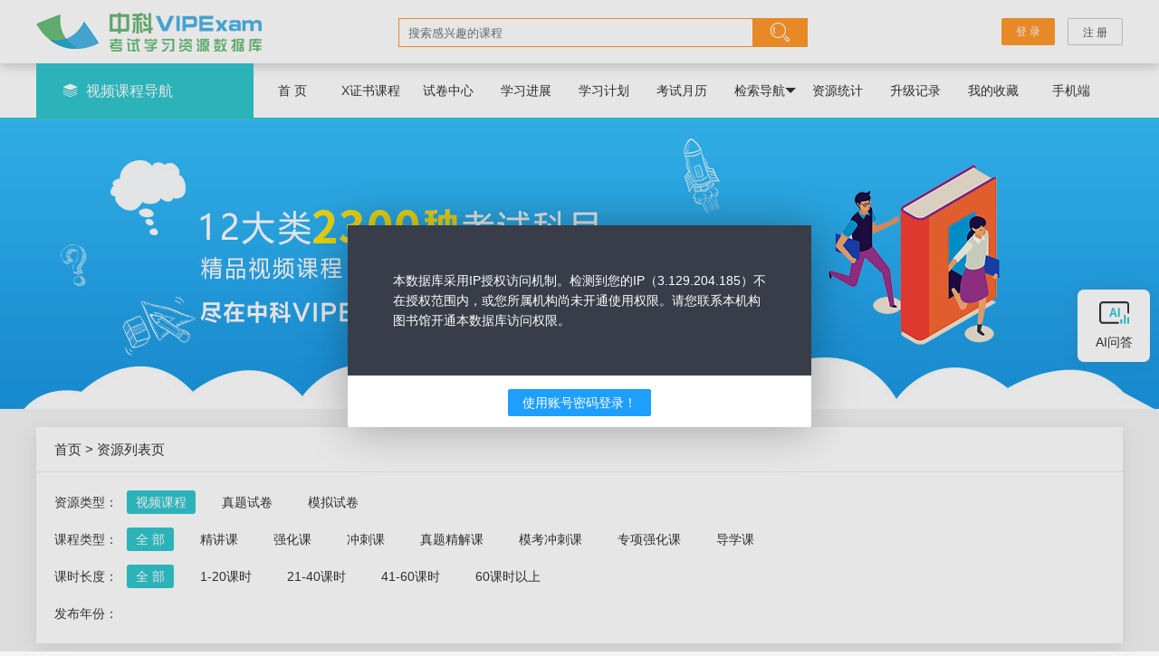

--- FILE ---
content_type: text/html;charset=UTF-8
request_url: http://vipexam.cn/resources_kinds.html?id=ve09004
body_size: 3539
content:
<!DOCTYPE html>
<html>
<head>
    <meta charset="utf-8">
    <meta name="viewport" content="width=device-width, initial-scale=1, maximum-scale=1">
    <title>资源列表页</title>
	<link rel="shortcut icon" type="image/x-icon" href="Contents/images/favicon.ico" media="screen">
    <link rel="stylesheet" href="Contents/css/layui2.css">
    <link rel="stylesheet" href="Contents/css/same.css"/>
    <link rel="stylesheet" href="Contents/css/list.css"/>
    <script src="Contents/layui.js"></script>
    <!--[if lt IE 9]>
    <script src="Contents/js/html5shiv.min.js"></script>
    <script src="Contents/js/respond.min.js"></script>
    <![endif]-->
</head>
<body class="site-home" style="background:#f4f4f4">
<!--logo,搜索 start-->
<div class="ve-container">
    <div class="ve-logo">
        <div class="logo">
            <a href="index.html">
                <img src="Contents/images/index/logo.png" alt=""/>
            </a>
        </div>
        <div class="rtbox" id="rtbox">
            <button class="layui-btn layui-btn-sm" id="signin">&nbsp;&nbsp;登 录&nbsp;&nbsp;</button>
            <button class="layui-btn layui-btn-primary layui-btn-sm" id="regist">&nbsp;&nbsp;注 册&nbsp;&nbsp;</button>
        </div>
        <div class="ve-search">
            <input type="text" placeholder="搜索感兴趣的课程"/>
            <a href="#">
                <i class="layui-icon layui-icon-search"></i>
            </a>
        </div>
           <div class="rtbox" id="rtbox2" style="display:none;">
			<button class="layui-btn layui-btn-primary layui-btn-sm" id="person" style="border:none;"></button> |
			<a class="layui-btn layui-btn-primary layui-btn-sm" id="person2" href="Personal_center.html" target="_blank" style="border:none;">个人中心</a>|
			<button class="layui-btn layui-btn-primary layui-btn-sm" id="signout" style="border:none;">退 出</button>
		</div>
    </div>
</div>
<!--logo,搜索 end-->

<!--导航 start-->
<div class="ve-container2 ve-container3">
    <div class="layui-container layui-container2">
        <div class="ve-menu">
            <div class="ve-content">
                <div class="ve-menu-lt ve-menu-lt2">
                    <div class="ve-menu-lttop"><i class="layui-icon layui-icon-template-1" style="margin-right:5px;"></i> 视频课程导航</div>
                    <ul class="left_nav">
                        <li><a href="resources_kinds.html?id=ve01"><i class="layui-icon layui-icon-read"></i>&nbsp;&nbsp; 外语</a></li>
                        <li><a href="resources_kinds.html?id=ve02"><i class="layui-icon layui-icon-layer"></i>&nbsp;&nbsp; 计算机</a></li>
                        <li><a href="resources_kinds.html?id=ve03"><i class="layui-icon layui-icon-template"></i>&nbsp;&nbsp; 考研</a></li>
                        <li><a href="resources_kinds.html?id=ve04"><i class="layui-icon layui-icon-group"></i>&nbsp;&nbsp; 公务员</a></li>
                        <li><a href="resources_kinds.html?id=ve05"><i class="layui-icon layui-icon-vercode"></i>&nbsp;&nbsp; 职业资格</a></li>
                        <li><a href="resources_kinds.html?id=ve06"><i class="layui-icon layui-icon-release"></i>&nbsp;&nbsp; 财经</a></li>
                        <li><a href="resources_kinds.html?id=ve07"><i class="layui-icon layui-icon-dollar"></i>&nbsp;&nbsp; 工程</a></li>
                        <li><a href="resources_kinds.html?id=ve08"><i class="layui-icon layui-icon-chart-screen"></i>&nbsp;&nbsp; 司法</a></li>
                        <li><a href="resources_kinds.html?id=ve09"><i class="layui-icon layui-icon-edit"></i>&nbsp;&nbsp; 医学</a></li>
                        <li><a href="resources_kinds.html?id=ve10"><i class="layui-icon layui-icon-survey"></i>&nbsp;&nbsp; 专升本</a></li>
                        <li><a href="resources_kinds.html?id=ve11"><i class="layui-icon layui-icon-file"></i>&nbsp;&nbsp; 自考</a></li>
                        <li><a href="resources_kinds.html?id=ve12"><i class="layui-icon layui-icon-util"></i>&nbsp;&nbsp; 实用职业技能</a></li>
                    </ul>
                </div>
                <div class="ve-menu-rt">
                    <ul class="layui-nav" id="subjectlist">
                        <li class="layui-nav-item"><a href="index.html">首 页</a></li>
                        <li class="layui-nav-item"><a href="https://www.xskill.net" target="_blank">X证书课程</a></li>
						<li class="layui-nav-item"><a href="ExamCenter.html">试卷中心</a></li>
						<li class="layui-nav-item"><a href="StudyProgress.html">学习进展</a></li>
						<li class="layui-nav-item"><a href="StudyPlan.html">学习计划</a></li>
						<li class="layui-nav-item"><a href="ExamMonthly.html">考试月历</a></li>
                        <li class="layui-nav-item">
                            <a>检索导航</a>
                            <dl class="layui-nav-child">
                                <dd><a href="fast_search.html">快速检索</a></dd>
                                <dd><a href="standard_search.html">标准检索</a></dd>
                                <dd><a href="senior_search.html">高级检索</a></dd>
                                <dd><a href="subject_nav.html">学科导航</a></dd>
								<dd><a href="teachers_class.html">名师导航</a></dd>
                            </dl>
                        </li>
                        <li class="layui-nav-item"><a href="resources_statistics.html">资源统计</a></li>
                        <li class="layui-nav-item"><a href="UpdateRecord.html">升级记录</a></li>
                        <li class="layui-nav-item"><a href="my_collection.html">我的收藏</a></li>
                        <li class="layui-nav-item"><a href="mobile.html">手机端</a></li>
                    </ul>
                </div>
            </div>
        </div>
    </div>
</div>
<!--导航 end-->

<!--banner start-->
<div class="res_banner"></div>
<!--banner end-->

<!--显式检索区 start-->
<div class="layui-container layui-container2">
    <div class="kinds">
		<div class="now_location">
            <a href="index.html" style="padding-left:20px;">首页</a> &gt;
            <a href="resources_kinds.html">资源列表页</a>
        </div>
        <div class="kinds_nav" id="kindvideo">
            <dl class="kinds_list exam_style">
                <dt>资源类型：</dt>
                <dd>
                    <a class="current" href="javascript:;" id="vstyle" name="8">视频课程</a>
                    <a href="javascript:;" name="5">真题试卷</a>
                    <a href="javascript:;" name="4">模拟试卷</a>
					
                </dd>
            </dl>
            <dl class="kinds_list vod" id="coursetype">
                <dt>课程类型：</dt>
                <dd>
					<a class="current" href="javascript:;" name="0">全 部</a>
					<a href="javascript:;" name="kclx01">精讲课</a>
					<a href="javascript:;" name="kclx02">强化课</a>
                    <a href="javascript:;" name="kclx03">冲刺课</a>
					<a href="javascript:;" name="kclx04">真题精解课</a>
                    <a href="javascript:;" name="kclx05">模考冲刺课</a>
                    <a href="javascript:;" name="kclx06">专项强化课</a>
					<a href="javascript:;" name="kclx07">导学课</a>
                </dd>
            </dl>
            <dl class="kinds_list vod" id="courselenth">
                <dt>课时长度：</dt>
                <dd>
					<a class="current" href="javascript:;" begin="0" end="0">全 部</a>
                    <a href="javascript:;" begin="1" end="20">1-20课时</a>
                    <a href="javascript:;" begin="21" end="40">21-40课时</a>
                    <a href="javascript:;" begin="41" end="60">41-60课时</a>
                    <a href="javascript:;" begin="60" end="0">60课时以上</a>
                </dd>
            </dl>
            <dl class="kinds_list exam_date" id="exam_date">
                <dt>发布年份：</dt>
                <dd id="pubTime">

                </dd>
            </dl>
        </div>
    </div>
</div>
<!--显式检索区 end-->

<!--专项导航 start-->
<div class="layui-container res_block">
    <div class="res_box">
        <div class="layui-collapse res_nav_l" lay-accordion="" lay-filter="test">
            <div class="layui-add-item">
                <h2><i class="layui-icon layui-icon-template-1"></i>学科导航</h2>
            </div>
            <div id="treelist" style="padding-left:8px;"></div>
        </div>
        <div class="res_nav_r">
            <!-- <div class="white-block-btn">
                <a class="sel" href="#">视频课程</a>
                <a href="#">真题试卷</a>
                <a href="#">模拟试卷</a>
            </div> -->
            <div class="white-block-box">
                <div class="white-block-nav" id="content">
                    
                </div>
				<div id="pagnations"></div>
            </div>
        </div>
    </div>
</div>
<!--专项导航 end-->

<!--底部 start-->
<div class="layui-container-fluid" id="footer">
    <div class="layui-container">
        <div class="footer_box1">
            <div class="footer_c">
                <a href="feedback.html" target="_blank">意见反馈</a> |
                <a href="http://www.cnsciedu.com/" target="_blank">关于我们</a> |
                <a href="copyright_notice.html" target="_blank">版权声明</a> |
                <a href="service.html" target="_blank">服务条款</a> |
                <a href="use_help.html" target="_blank">使用指南</a>
            </div>
            <div class="copy">
                <p>免费客服电话：400-6666-246  &nbsp;&nbsp;&nbsp; 客服邮箱：VIPEXAM@CNSCIEDU.COM</p>
                <p>中科软股教育科技（北京）股份有限公司 版权所有</p>
                <p>COPYRIGHT © 2000-2026 CNSCIEDU ALL RIGHTS RESERVED</p>
                <div style="width:700px;margin:0 auto; font-size:16px;">
                    <a target="_blank" href="http://www.beian.gov.cn/portal/registerSystemInfo?recordcode=11010802028054" style="display:inline-block;text-decoration:none;height:35px;line-height:35px;">
                        <span style="float:left;">网站备案：京ICP备13015794号 &nbsp;&nbsp;&nbsp; 公安备案：</span><img src="Contents/images/gonganbeian.png" style="float:left; margin:7px 5px 0 0;"/><p style="float:left;">京公网安备 11010802028054号</p>
                    </a>
                </div>
                <p>电信与信息服务经营许可证：京ICP证161326号 &nbsp;&nbsp;&nbsp; 出版物经营许可证：新出发京零字第海100389号</p><p>广播电视节目制作经营许可证：京字第12999号</p>
            </div>
        </div>
        <ul class="footer_box2">
            <li>
                <img src="Contents/images/ewm1.jpg" alt=""/>
                <p>鸿蒙/安卓/苹果APP端</p>
            </li>
            <li>
                <img src="Contents/images/ewm2.jpg" alt=""/>
                <p>微信公众号</p>
            </li><li><img src="Contents/images/ewm3.jpg" alt=""><p>手机WAP端</p> </li>
        </ul>
    </div>
</div>
<!--底部 end-->
<script type="text/javascript" src="Contents/js/laycommon.js"></script>
<script type="text/javascript" src="Contents/js/resources_kinds.js?v=20240301"></script>
</body>
</html>

--- FILE ---
content_type: text/css;charset=UTF-8
request_url: http://vipexam.cn/Contents/css/same.css
body_size: 26447
content:

html{scrollbar-face-color: #eeeeee; scrollbar-highlight-color: #ffffff;scrollbar-shadow-color: #b4b4b4; scrollbar-3dlight-color: #b4b4b4; scrollbar-arrow-color: #333333;scrollbar-darkshadow-color: #ffffff; scrollbar-base-color: #eeeeee;margin:0px;padding:0px;}
::-webkit-scrollbar {width: 12px;}
::-webkit-scrollbar-track {-webkit-box-shadow: inset 0 0 6px rgba(0,0,0,0.3); -webkit-border-radius: 10px;border-radius: 10px;}
::-webkit-scrollbar-thumb {-webkit-border-radius: 10px;border-radius: 10px;background: #eee;-webkit-box-shadow: inset 0 0 6px #b4b4b4; }
::-webkit-scrollbar-thumb:window-inactive {background: #eee;}
/**公共样式 start**/
/*右侧固定AI问答入口 start*/
.ai_question{
    position:fixed;
    z-index:990;
    right:10px;
    top:50%;
    transform:translate(0,-50%);
    width:80px;
    height:80px;
    background:#fff;
    border-radius:7px;
    box-shadow:0 0 15px 1px rgba(83, 83, 83, 0.1);
    padding:5px 10px 10px;
    font-size:14px;
    text-align:center;
    transition:all 0.36s;
    box-sizing: border-box;
}
.ai_question i{
    display:block;
    width:40px;
    height:40px;
    background:url(../images/icon_ai.png) no-repeat center left;
    margin:0 auto 5px;
    transition:all 0.36s;
}
.ai_question:hover{
    background:#31c6ce;
    color:#fff;
}
.ai_question:hover i{
    background-position:-40px 0;
}
/*右侧固定AI问答入口 end*/


body{
    font:14px "microsoft yahei",Arial,Helvetica,sans-serif;
    list-style:none;
}


body,h1,h2,h3,h4,h5,h6,p,ul,ol,dl,dd{
    margin:0;
    padding:0;
    list-style:none;
    font-weight:400;
    color:#3a3a3a
}
img{
    vertical-align:middle;
    border:none;
}
.iplimit{padding: 50px; line-height: 22px; background-color: #393D49; color: #fff; font-weight: 300;}
.left{float:left;}
.right{float:right;}
.clear:after{
    content:'';
    clear:both;
    display:block;
}
a{
    color:#333;
    text-decoration:none;
}
a:hover{
    text-decoration:none;
    color:#666;
}
i{
    font-style:normal;
}
/**公共样式 end**/

/**logo、搜索、登录注册按钮 start**/
.ve-container{
    display:block;
    width:100%;
    height:70px;
    background:#fff;
    box-shadow:0 0 15px rgba(0,0,0,.3);
    margin-bottom:0;
    position:relative;
    z-index:10;
    min-width:1200px;
}

.ve-logo{
    width:1200px;
    height:70px;
    margin:0 auto;
    position:relative;
}
.ve-logo .logo{
	float:left;
    overflow:hidden;
}
.ve-logo .logo a{
    display:block;
	margin:10px 0;
}
.ve-search{
	width: 450px;
    height: 30px;
    border: 1px solid #ff982a;
    overflow: hidden;
}
.logo_hide {
    position: absolute;
    top: 20px;
    left: 50%;
    margin-left: -200px;
}
.logo_show {
    float:left;
    margin:20px 20px 20px 40px;
}
.ve-search input{
    float:left;
    border:0;
    width:390px;
    height:30px;
    font-size:13px;
    text-indent:10px;
    overflow:hidden;
}
.ve-search a{
    float:right;
    width:60px;
    height:30px;
    line-height:30px;
    background:#ff982a;
    text-align:center;
    overflow:hidden;
}
.ve-search a i{
    font-size:24px;
    color:#fff;
}
/**logo、搜索、登录注册按钮 end**/

/**导航 start**/
.layui-container2{
    padding:0;
}
.ve-container2{
    width:100%;
    height:60px;
    background:#fff;
    min-width:1200px;
}
#ve-top{
    box-shadow:none;
}
#ve-daohang{
    background:#31c6ce;
}
#ve-daohang .ve-menu{
    background:#31c6ce;
}
#subjectlist2{
    background:#31c6ce;
}
#ve-daohang .ve-menu-lttop{
    height:60px;
    line-height:60px;
    background:#ff982a;
    margin:0;
}
#subjectlist2 .layui-nav-item a{
    color:#fff;
}
#subjectlist2  .layui-nav-child a{
    color:#333;
}
#subjectlist2 .layui-this:after,#subjectlist2 .layui-nav-bar,#subjectlist2 .layui-nav-tree .layui-nav-itemed:after{
    background:#ff982a;
}
#subjectlist2 .layui-nav-item a{
    padding:0;
}
#subjectlist2 .layui-nav-item{
    width:88px;
    text-align:center;
}
#subjectlist{
    background:#fff;
	padding:0;
}
#subjectlist .layui-nav-tree  .layui-nav-itemed:after{
    background:#31c6ce;
}
.layui-nav .layui-this:after, .layui-nav-bar, .layui-nav-tree .layui-nav-itemed:after{
    background:#31c6ce;
}
#subjectlist .layui-nav-item{
    width:86px;
    text-align:center;
}
#subjectlist .layui-nav-item a{
    color:#333;
    padding:0;
}
#subjectlist .layui-nav-more{
    border-top-color:#333;
}
#subjectlist .layui-nav-mored{
    border-color:#fff;
    border-bottom-color:#333;
}

.rtbox{
    position:absolute;
    right:0;top:20px;
    height:30px;
	text-align:right;
    overflow:hidden;
}
#signin{ background:#ff982a;}
.ve-menu{
    width:100%;
    height:60px;
    position:relative;
}
.ve-content{
    width:1200px;
    margin:0 auto;
    position:relative;
}
.ve-menu-lt{
    position:absolute;
    left:0;top:0;
    width:240px;
    height:510px;
    z-index:999;
}
.ve-menu-lttop{
    width:100%;
    height:60px;
    line-height:60px;
    color:white;
    background:#31c6ce;
    font-size:16px;
    cursor:pointer;
    -webkit-box-sizing: border-box;
    -moz-box-sizing: border-box;
    box-sizing: border-box;
}
.ve-menu-lttop i{padding-left:30px;}
.ve-menu-lt ul{
    height:450px;
    background:rgba(0,0,0,0.5);
    filter: progid:DXImageTransform.Microsoft.gradient(startColorstr=#16000000,endColorstr=#16000000);
    position:relative;
    z-index:20;
}
.ve-menu-lt ul li{
    padding:0;
    height: 37.5px;
    line-height:37.5px;
    padding-left:30px;
    list-style: none outside none;
    cursor:pointer;
    color:white;
}
.ve-menu-lt ul li a{
    color:inherit;
    font-size:13px;
}
.ve-menu-lt ul li:hover{
    background: rgba(0,0,0,0.2);
    filter: progid:DXImageTransform.Microsoft.gradient(startColorstr=#16000000,endColorstr=#16000000);
    color:#ff982a;
}
.ve-menu-lt ul li i{
    display:inline-block;
    width:20px;
    vertical-align: -1px;
}
.ve-menu-rt{
    position:absolute;
    left:240px;
    top:0;
}
.ve-coner{
    width:1200px;
    height:360px;
    background:white;
    border-radius:5px;
    box-shadow:0 0 15px rgba(0,0,0,.2);
}
.ve-full{
    width:1200px;
    padding:0;
}
.ve-list-topic{
    width:100%;
    height:40px;
    line-height:40px;
    position:relative;
    font-size:16px;
}
.ve-list-more{
    position:absolute;
    right:20px;top:5px;
    width:80px;
    height:30px;
    line-height:30px;
    text-align:center;
    font-size:14px;
}
#banner{
    height:450px;
}
.ve-container3{ border-bottom:2px solid #31c6ce;}
.left_nav{ display:none;}
.ve-menu-lt2{ height:auto;}
.ve-menu-lt2:hover .left_nav{ display:block;}
/**导航 end**/

/**头部样式2 start**/
#mobile_box{
    width:1200px;
    padding:0;
    height:80px;
}
.mobile_logo{
    float:left;
	margin:15px 0;
}
.mobile_nav{
    float:left;
    margin:10px 0;
}

#wrong_topic{
    width:100%;
    height:80px;
    background:#fff;
}
#wrong_topic .layui-this:after,
#wrong_topic .layui-nav-itemed:after
,#wrong_topic .layui-nav-bar{
    background:#31c6ce;
}
#wrong_topic .layui-this a{
    color:#31c6ce;
}
/**头部样式2 end**/

/**左侧固定导航栏 start**/
#menu {
    width:50px;
    position:fixed;
    top:50%;
    margin-top:-320px;
    display:none;
}
#menu ul li {
    width:50px;
    height:45px;
    line-height:45px;
    background:#656d79;
    color:#fff;
    text-align:center;
    border-bottom:1px dotted #ddd;
    font-size:12px;
    cursor: pointer;
}
#menu ul li:nth-child(5),#menu ul li:nth-child(12),#menu ul li:nth-child(13){
    line-height:22px;
    padding:0 10px;
    -webkit-box-sizing: border-box;
    -moz-box-sizing: border-box;
    box-sizing: border-box;
}
#menu ul li:first-child{ border-radius:5px 5px 0 0;  }
#menu ul li.floor { color:#fff;}
#menu ul li:first-child.floor{ background:#2351b1;}
#menu ul li:nth-child(2).floor{ background:#977cdd;}
#menu ul li:nth-child(3).floor{ background:#94d776;}
#menu ul li:nth-child(4).floor{ background:#f78295;}
#menu ul li:nth-child(5).floor{ background:#ebbcac;}
#menu ul li:nth-child(6).floor{ background:#33bdfc;}
#menu ul li:nth-child(7).floor{ background:#fe8c33;}
#menu ul li:nth-child(8).floor{ background:#5baff8;}
#menu ul li:nth-child(9).floor{ background:#32bdda;}
#menu ul li:nth-child(10).floor{ background:#d4b3f8;}
#menu ul li:nth-child(11).floor{ background:#f995af;}
#menu ul li:nth-child(12).floor{ background:#7ab8f1;}
#menu ul li:nth-child(13).floor{ background:#41c9f1;}

#menu ul li:first-child:hover{ background:#2351b1;}
#menu ul li:nth-child(2):hover{ background:#977cdd;}
#menu ul li:nth-child(3):hover{ background:#94d776;}
#menu ul li:nth-child(4):hover{ background:#f78295;}
#menu ul li:nth-child(5):hover{ background:#ebbcac;}
#menu ul li:nth-child(6):hover{ background:#33bdfc;}
#menu ul li:nth-child(7):hover{ background:#fe8c33;}
#menu ul li:nth-child(8):hover{ background:#5baff8;}
#menu ul li:nth-child(9):hover{ background:#32bdda;}
#menu ul li:nth-child(10):hover{ background:#d4b3f8;}
#menu ul li:nth-child(11):hover{ background:#f995af;}
#menu ul li:nth-child(12):hover{ background:#7ab8f1;}
#menu ul li:nth-child(13):hover{ background:#41c9f1;}
#menu a{
    display:block;
    width:50px;
    height:45px;
    line-height:22px;
    padding:0 10px;
    background:#2351b1;
    border-radius:0 0 5px 5px;
    text-align: center;
    font-size:12px;
    color:#fff;
    overflow:hidden;
    -webkit-box-sizing: border-box;
    -moz-box-sizing: border-box;
    box-sizing: border-box;
}
/**左侧固定导航栏 end**/

/**底部 start**/

#footer{
            width:100%;
            background:#1b1f2a;
            padding:30px 0 25px;
            overflow:hidden;
            min-width:1200px;
        }
        .footer_box1{
            position:relative;
            z-index:99999;
            float:left;
            width:740px;
            overflow:hidden;
        }
        .footer_c{
            width:100%;
            color:#fff;
            text-align:center;
            overflow:hidden;
            -webkit-box-sizing: border-box;
            -moz-box-sizing: border-box;
            box-sizing: border-box;
        }
        .footer_c a {
            padding:0 15px;
            color:#fff;
            font-size:16px;
        }
        .copy{
            width:100%;
            margin-top:10px;
            text-align: center;
        }
        .copy>p{
            width:100%;
            height:35px;
            line-height:35px;
            text-align:center;
            font-size:16px;
            color:#999;
            overflow:hidden;
        }
        .copy>div a,.copy>div a p{
            color:#999;
        }
        .footer_box2{
            float: right;
            width: 440px;
            padding-left: 20px;
            border-left: 1px solid #eee;
            margin: 30px 0;
            overflow: hidden;
            -webkit-box-sizing: border-box;
            -moz-box-sizing: border-box;
            box-sizing: border-box;
        }
        .footer_box2 li{
            float: left;
            width: 120px;
            text-align: center;
            margin-left: 18px;
            overflow: hidden;
        }
        .footer_box2 li img{
            width:120px;
        }
        .footer_box2 li p{
            width:100%;
            color:#fff;
            margin-top:15px;
            overflow:hidden;
        }
/**底部 end**/

/**热门课程、热门试卷 start**/
.recommend{
	width:1200px;
    background:#fff;
    padding:0;
    margin-top:20px;
}
.recommend .layui-row{ 
     width:1200px;
     padding:0 13px 15px;
     -webkit-box-sizing: border-box;
     -moz-box-sizing: border-box;
     box-sizing: border-box;

}
.recommend .layui-row>div{
    padding:10px 0 0;
    border:1px solid transparent;
}
.ve-topic{
    display:block;
    padding:15px 0;
    height:40px;
    line-height:40px;
    position:relative;
}
.ve-topic .ve-more{
    float:right;
    height:40px;
    line-height:40px;
    color:#666;
    font-size:13px;
    text-align:right;
}
.ve-topic2{
    padding:10px 15px 0;
}
.ve-topic h3{
    float:left;
    font-size:20px;
}
.ve-topic2 h3{
    float:left;
    font-size:20px;
    color:#FF5722;
}
.ve-topic2 .icon_red{
    float:left;
    width:5px;
    height:20px;
    background:#FF5722;
    margin:10px 10px 0 0;
}
.ve-topic3 h3{
    float:left;
    font-size:20px;
    color:orange;
}
.ve-topic3 .icon_blue{
    float:left;
    width:5px;
    height:20px;
    background:orange;
    margin:10px 10px 0 0;
}

.tuijian{
    width:270px;
    background:#fff;
    text-align:center;
    overflow:hidden;
    margin:0 auto;
}
.tuijian a.tuijian_pic{
    display:block;
    width:100%;
    overflow:hidden;
}
.tuijian img{
    width:100%;
    transition:all .5s;
}
.tuijian:hover img{
    transform:scale(1.2,1.2);
}
.tuijian_wz{
    display:block;
    line-height:40px;
    text-align:left;
}
.tuijian_wz h4{
    width:100%;
    height:40px;
    line-height:40px;
    font-size:16px;
    overflow:hidden;
	text-overflow:ellipsis;
	white-space: nowrap;
}

.tuijian_wz p{
    width:100%;
    height:22px;
    line-height:22px;
    font-size:13px;
    color:#999;
    overflow:hidden;
}
.tuijian_watch{
    width:100%;
    height:30px;
    line-height:30px;
    margin-top:10px;
    overflow:hidden;
}
.tuijian_watch .watch_l{
    float:left;
    color:#999;
}
.tuijian_watch .watch_l i{
    margin-right:5px;
}
.tuijian_watch .watch_r{
    float:right;
    color:#5FB878;
}
/**热门课程、热门试卷 end**/

/*当前位置 start*/
.now_location{
    width:100%;
    height:50px;
    line-height:50px;
    font-size:15px;
    border-bottom:1px solid #eee;
    overflow:hidden;
    -webkit-box-sizing: border-box;
    -moz-box-sizing: border-box;
    box-sizing: border-box;
}
.study_ad{
    width:100%;
    height:75px;
    overflow:hidden;
}
.study_ad img{
    width:100%;
    height:75px;
}
/*当前位置 end*/

/**表格划上无背景 start**/
.layui-table tbody tr:hover{
    background:none;
}
/**表格划上无背景 end**/

/*回到顶部 start*/
#return_top{
    position:fixed;
    right:50px;
    bottom:100px;
    width:40px;
    height:36px;
    display:none;
    cursor: pointer;
}
/*回到顶部 end*/

/*专项导航 start*/
.white-block{
    width:1170px;
    padding:15px;
    background:#fff;
    box-shadow:0 0 15px rgba(102,102,102,.2);
    margin:20px auto;
    overflow:hidden;
}
.layui-add-item i{
    padding-right:10px;
}
.layui-add-item h2{
    position:relative;
    height:42px;
    line-height:42px;
    padding:0 15px;
    color:#fff;
    background-color:#31c6cd;
    cursor:pointer;
    font-size:16px;
    overflow:hidden;
}
.white-block-r{
    float:right;
    width:865px;
    padding:0 15px;
    border:1px solid #e9e9e9;
    overflow:hidden;
    -webkit-box-sizing: border-box;
    -moz-box-sizing: border-box;
    box-sizing: border-box;
}
.white-block-btn{
    width:100%;
    height:50px;
    line-height:50px;
    background:#f4f4f4;
    margin-top:15px;
    overflow:hidden;
}
.white-block-btn a{
    float:left;
    padding:0 20px;
    font-size:16px;
}
.white-block-btn a:hover,.white-block-btn a.sel{
    color:#fff;
    background:#31c6cd;
}

.white-block-box{
    width:100%;
    overflow:hidden;
}
.white-block-nav{
    width:100%;
    overflow:hidden;
    display:none;
}
.white-block-nav>h2{
    width:100%;
    height:40px;
    line-height:40px;
    border-bottom:1px solid #e9e9e9;
    font-size:16px;
    overflow:hidden;
}
.white-block-nav>h2 i.keshi,.white-block-nav>h2 i.test_juan{
    color:#ff982a;
}
.white-block-nav>h2 i.hours{
    color:#1cc15a;
}

.video_nav{
    width:100%;
    overflow:hidden;
}
.video_nav li{
    float:left;
    width:197px;
    border:1px solid #e9e9e9;
    margin-top:15px;
    transition: all .3s;
    overflow:hidden;
    -webkit-box-sizing: border-box;
    -moz-box-sizing: border-box;
    box-sizing: border-box;
}
.video_nav li:not(:nth-child(4n)){
    margin-right:15px;
}
.video_nav li:hover{
    background:#f4f4f4;
}
.video_nav li>a{
    display:block;
    width:100%;
    height:138px;
    overflow:hidden;
}
.video_nav li img{
    width:100%;
    height:138px;
    transition:all .5s;
}
.video_nav li:hover img{
    transform:scale(1.2,1.2);
}
.video_wz{
    width:100%;
    padding:10px;
    overflow:hidden;
    -webkit-box-sizing: border-box;
    -moz-box-sizing: border-box;
    box-sizing: border-box;
}
.video_wz>a{
    display:block;
    width:100%;
    height:30px;
    line-height:30px;
    border-bottom:1px solid #eee;
    overflow:hidden;
}
.video_wz p{
    font-size:13px;
    line-height:24px;
}
/*专项导航 end*/

/*分页 start*/
.study_page span:hover,.wrong_table .study_page a:hover{
    background:#31c6ce;
    border:1px solid #31c6ce;
    color:#fff;
}
.study_page span.col_green2,.study_page a.col_green2{
    background:#31c6ce;
    border:1px solid #31c6ce;
    color:#fff;
}
.study_page{
    width:100%;
    height:30px;
    border-top:1px solid #eee;
    line-height:30px;
    text-align: center;
    padding:15px 0;
    margin:20px 0;
    overflow:hidden;

}
.study_page span,.study_page a{
    display:inline-block;
    padding:0 12px;
    background:#fff;
    border:1px solid #e3e3e3;
    border-radius:4px;
    cursor: pointer;
    margin:0 3px;
}
.study_page span:hover,.study_page a:hover{
    background:#31c6ce;
    border:1px solid #31c6ce;
    color:#fff;
}
.study_page span.col_green,.study_page a.col_green{
    background:#31c6ce;
    border:1px solid #31c6ce;
    color:#fff;
}
/*分页 end*/

/**弹出层 start**/
body .demo-class .layui-layer-title{
    color:#fff;
    background:#1fa9b0;
    font-size:15px;
}
/*专项导航 start*/
.white-block{
    width:1170px;
    padding:15px;
    background:#fff;
    box-shadow:0 0 15px rgba(102,102,102,.2);
    margin:20px auto;
    overflow:hidden;
}
.white-block-l{
    width: 335px;
    background: #fff;
    border: 0;
    padding: 20px;
    -webkit-box-sizing: border-box;
    -moz-box-sizing: border-box;
    box-sizing: border-box;
}

.layui-add-item h2 img{
    width:22px;
    height:22px;
    margin-right:10px;
}
.white-block-l .layui-colla-title{
    background:#fff;
}
.white-block-l .layui-colla-icon{
    color:#31c6ce;
    font-weight:bold;
}
#person2{
    margin-left:-3px;
}
/*专项导航 end*/
/**弹出层 end**/

/**错题左侧 start**/
/*左侧 start*/
.special{
    width:1200px;
    margin:20px 0;
    overflow:hidden;
}
.special_l{
    float:left;
    width:340px;
    height:746px;
    background:#fff;
    padding:20px 15px;
    overflow:hidden;
    -webkit-box-sizing: border-box;
    -moz-box-sizing: border-box;
    box-sizing: border-box;
}
.special_item1{
    width:100%;
    margin-bottom:28px;
    padding-bottom:28px;
    border-bottom:1px dashed #ccc;
    -webkit-box-sizing: border-box;
    -moz-box-sizing: border-box;
    box-sizing: border-box;
}
.special_item1:last-child{
    border:0;
}
.special_item1 h3{
    width:100%;
    line-height:30px;
    font-size:14px;
    color:#666;
}
.special_item1 h3 i{
    display:inline-block;
    width:20px;
    height:20px;
    line-height:20px;
    border-radius:50%;
    background:#31c6ce;
    color:#fff;
    font-size:12px;
    text-align: center;
    margin-right:5px;
}
.special_item1 p{
    font-weight:bold;
    margin-top:10px;
}
.special_input{
    width:100%;
    height:38px;
    line-height:38px;
    background:#fff;
    border:1px solid #eee;
    border-radius:5px;
    margin-top:5px;
    overflow:hidden;
    -webkit-box-sizing: border-box;
    -moz-box-sizing: border-box;
    box-sizing: border-box;
	position:relative;
}
.special_input input{
    width:100%;
    height:35px;
    border:0;
    text-indent:10px;
}
.special_input input.select{
    float:left;
    width:228px;
}
.special_input .sel_subject{
    float:right;
    width:80px;
    height:35px;
    background:#31c6ce;
    color:#fff;
    text-align:center;
    border:0;
    border-radius:0 5px 5px 0;
    overflow:hidden;
    cursor: pointer;
}
.special_input .sel_subject:hover{
    background:#3ecfd7;
}
.text_kinds{
    width:100%;
    height:35px;
    line-height:35px;
    background:#fff;
    border:1px solid #eee;
    border-radius:5px;
    margin-top:5px;
    text-indent:10px;
}
.special_item2{
    margin-top:20px;
}
.special_item2 h3{
    line-height:25px;
}
.special_item2 button.take{
    display:block;
    width:120px;
    height:35px;
    line-height:35px;
    border:0;
    background:#31c6ce;
    text-align: center;
    color:#fff;
    margin:0 auto;
    overflow:hidden;
    cursor: pointer;
}
.special_item2 button.take:hover{
    background:#3ecfd7;
}
/*左侧 end*/

/*右侧 start*/
.special_r{
    float:right;
    width:840px;
    padding:20px 15px 0;
    background:#fff;
    overflow:hidden;
    -webkit-box-sizing: border-box;
    -moz-box-sizing: border-box;
    box-sizing: border-box;
}
.test_paper td a{
    color:#fe7800;
}
.test_paper td a:hover{
    text-decoration: underline;
}
/*右侧 end*/
/**错题左侧 end**/

/**个人中心 start**/
#rtbox2{
    height:30px;
	text-align:right;
    top:20px;
}

/**个人中心 end**/

/*相关试卷 start*/
.exam_table{
    margin:20px auto;
}
.exam_table a.watch{
    color:#ff982a;
}
.exam_table a:hover{
    text-decoration: underline;
}
/*相关试卷 end*/

/*考试信息 start*/
.video_title{
    width:100%;
    height:60px;
    line-height:60px;
    background:#f4f4f4;
    padding:0 15px;
    overflow:hidden;
    cursor:pointer;
    -webkit-box-sizing: border-box;
    -moz-box-sizing: border-box;
    box-sizing: border-box;
}
.video_title img{
    float:left;
    width:18px;
    height:12px;
    margin:24px 0;
}
.video_title h2{
    display:inline-block;
    width:620px;
    font-size:16px;
    margin-left:15px;
    overflow:hidden;
}
.video_title span{
    float:right;
}
.exam_msg{
    width:100%;
    margin:20px 0;
    overflow:hidden;
}
.exam_msg li{
    width:100%;
    border-bottom:1px solid #eee;
    overflow:hidden;
}
.exam_download{
    width:100%;
    padding:10px 20px;
    overflow:hidden;
    display:none;
    -webkit-box-sizing: border-box;
    -moz-box-sizing: border-box;
    box-sizing: border-box;
}
.exam_download h3{
    width:100%;
    line-height:40px;
    font-size:16px;
    overflow:hidden;
}
.exam_download p{
    width:100%;
    line-height:30px;
    font-size:14px;
    overflow:hidden;
}
.video_title2 img{
    width:22px;
    height:22px;
    margin:19px 0;
}
.exam_title_l p span {
	padding:0 5px;
}
.none_topic{
    width:100%;
    margin:50px 0;
    text-align: center;
    overflow:hidden;
}
.none_topic p,.none_topic1 p{
    width:80%;
    font-size:18px;
    color:#666;
    text-align: center;
    margin:0 auto 50px;
    overflow:hidden;
}
.none_topic a,.none_topic1 a{
    display:block;
    width:120px;
    height:35px;
    line-height:35px;
    border-radius:5px;
    background:#ff982a;
    color:#fff;
    margin:20px auto;
    text-align: center;
    overflow:hidden;
}
.none_topic a:hover,.none_topic1 a:hover{
    background:#ff8400;
}
.laybox .layui-layer-title{background:#1fa9b0; color:#fff; border: none;}
.layui-tree .layui-icon{color:#2F4056}
.layui-tree li{line-height:35px;border-top:1px solid #f4f4f4;}
.layui-tree .layui-tree-branch{display:none;}
.layui-tree li a.active{
    background: #009688;
}
/*考试信息 end*/
.layui-elem-quote{border-left:5px solid #31c6ce}
#pagnations{text-align:center;}

/*新增样式*/
.layui-container{
    width:1200px!important;
    margin:0 auto;
    padding:0;
}
.layui-table-page{
    text-align:center;
}
/*二级导航 start*/
.ve-menu-lt .erji{
    position:absolute;
    left:240px;
    top:0px;
    width:650px;
    height:450px;
    padding:30px 40px;
    background: rgba(255,255,255,.8);
    overflow:hidden;
    display:none;
    -webkit-box-sizing: border-box;
    -moz-box-sizing: border-box;
    box-sizing: border-box;
}
.ve-menu-lt .erji li{
    float:left;
    padding:0;
    margin:0 15px 15px 0;
    -webkit-box-sizing: border-box;
    -moz-box-sizing: border-box;
    box-sizing: border-box;
}
.ve-menu-lt .erji li a{
    font-size:14px;
    color:#333;
    padding:5px 10px;
}
.ve-menu-lt>ul li:hover .erji{
    display:block;
}
.ve-menu-lt .erji li a:hover{
    color:#fff;
    background:#ff8400;
    border-radius:5px;
}
.ve-menu-lt .erji li:hover{
    background:transparent;
}

.ve-menu-lt .erji li.number_one{
    width:100%;
    height:50px;
    line-height:50px;
    border-bottom: 1px dashed #999;
    overflow:hidden;
}
.ve-menu-lt .erji li.number_one a{
    color:#ff8400;
    font-size:16px;
    font-weight:bold;
}
.ve-menu-lt .erji li.number_one a:hover{
    background:transparent;
    color:#ff8400;
}
/*二级导航 end*/
.laybox .layui-layer-title{background:#1fa9b0; color:#fff; border: none;}
.layui-tree-iconClick {
    margin: 6px 10px;
    float: left;
}
.layui-tree-entry{height:30px;}
.layui-tree-txt{  width: 180px;
    line-height: 30px;
    overflow: hidden;
    text-overflow: ellipsis;
    white-space: nowrap;
}
.layui-tree-iconArrow:after {
    border-width: 6px;
    border-color: transparent transparent transparent #1d2797;
}
.layui-tree-icon {
    height: 14px;
    width: 14px;
    line-height: 14px;
    font-size: 14px;
}

.layui-container-fluid{
    min-width:1200px;
}

--- FILE ---
content_type: text/css;charset=UTF-8
request_url: http://vipexam.cn/Contents/css/list.css
body_size: 5238
content:
/***************************资源分类 start**************************************************************/
.res_banner{
    width:100%;
    height:320px;
    background:url("../images/index/res_banner.jpg") no-repeat center;
    overflow:hidden;
}

#treelist i.layui-icon {
    color: #2F4056;
    float: left;
    font-size:14px;
}
#treelist li a cite {
    display: inline-block;
    width: 180px;
    height: 35px;
    font-size: 14px;
    font-style: normal;
    overflow: hidden;
    text-overflow: ellipsis;
    white-space: nowrap;
}
/*显式检索区 start*/
.kinds{
    width:1200px;
    background:#fff;
    box-shadow:0 5px 20px rgba(0,0,0,.1);
    margin-top:20px;
    overflow:hidden;
}
.kinds_btn{
    width:100%;
    height:100px;
    line-height:100px;
    border-bottom: 1px solid #f2f2f2;
}
.kinds_btn a{
    float:left;
    padding:0 40px;
    border-right: 1px solid #f2f2f2;
    height: 100px;
    line-height:110px;
    font-size:22px;
    transition: all .3s;
}
.kinds_btn a:hover,.kinds_btn a.line{
    color:#31c6cd;
    background: url(../images/index/icon_line.png) repeat-x;
}
.kinds_nav{
    width:100%;
    padding:20px;
    overflow:hidden;
    -webkit-box-sizing: border-box;
    -moz-box-sizing: border-box;
    box-sizing: border-box;
}
.kinds_list{
    width:100%;
    height:26px;
    line-height:26px;
    overflow:hidden;
}
.kinds_list:not(:last-child){
    margin-bottom:15px;
}
.kinds_list dt{
    float:left;
    width:80px;
    height:30px;
    overflow:hidden;
}
.kinds_list dd{
    float:left;
    width:1080px;
    overflow:hidden;
}
.kinds_list dd a{
    display:inline-block;
    height:26px;
    padding:0 10px;
    margin-right:15px;
    border-radius:3px;
    overflow:hidden;
}
.kinds_list dd a:hover,.kinds_list dd a.current{
    color:#fff;
    background:#31c6cd;
}
/*显式检索区 end*/

.res_block{
    width:1200px;
    padding:0 15px 15px;
    background:#fff;
    box-shadow:0 0 15px rgba(102,102,102,.2);
    margin:20px auto;
    overflow:hidden;
}
.res_box{
    width:100%;
    margin-top:15px;
    overflow:hidden;
}
.res_nav_l{
    float:left;
    width:285px;
    overflow:hidden;
}
.res_nav_l .layui-add-item h2{
    background:#31c6cd;
    color:#fff;
}


.res_nav_r{
    float:right;
    width:865px;
    padding:0 15px;
    border:1px solid #e9e9e9;
    overflow:hidden;
    -webkit-box-sizing: border-box;
    -moz-box-sizing: border-box;
    box-sizing: border-box;
}
.res_nav_list{
    width:100%;
    padding:0 0 20px;
    overflow: hidden;
}
.res_nav_list li {
    width:100%;
    padding:15px 0;
    border-bottom:1px solid #e9e9e9;
    overflow:hidden;
}
.res_nav_list li>a {
    float:left;
    width:30px;
    height:30px;
    margin:10px 10px 10px 0;
}
.res_nav_list li>a img {
    width:30px;
    height:30px;
}
.res_nav_list .question_list_l {
    float:left;
    width:645px;
    overflow:hidden;
}
.res_nav_list .question_list_l a {
    width:100%;
    height:30px;
    line-height:30px;
    font-weight:600;
    overflow: hidden;
}
.res_nav_list .question_list_l p{
    color:#999;
    font-size:13px;
}
.res_nav_list .question_list_r {
    float:right;
    line-height:30px;
    font-size:15px;
}
.res_nav_list .question_list_r a {
    width:80px;
    height:30px;
    background:#eee;
    text-align:center;
    color:#666;
    padding:8px 20px;
    box-shadow:0 2px 5px rgba(0,0,0,.2);
    overflow:hidden;
    transition: all .3s;
}
.res_nav_list .question_list_r a:hover{
    background:#31c6cd;
    color:#fff;
}
.res_nav_list .question_list_r a i {
    display: inline-block;
    width: 18px;
    height: 18px;
    background: url("../images/index/icon_enter.png") no-repeat center;
    background-size: cover;
    vertical-align: -4px;
    margin-right: 5px;
    transition: all .3s;
}
.res_nav_list .question_list_r a:hover i{
    background: url("../images/index/icon_enter01.png") no-repeat center;
    background-size: cover;
}

.res_video{
    width:100%;
    margin-bottom:10px;
    overflow:hidden;
}
.res_video li{
    float:left;
    width:193px;
    margin-top:15px;
    overflow:hidden;
}
.res_video li:not(:nth-child(4n)){
    margin-right:20px;
}
.res_video li span{
    display:block;
    width:100%;
    height:135px;
    overflow:hidden;
}
.res_video li img{
    width:100%;
    height:135px;
    transition:all .3s;
}
.res_video li:hover img{
    transform:scale(1.2,1.2);
}
.res_video_nr{
    width:100%;
    overflow:hidden;
}
.res_video_nr h3{
    width:100%;
    height:30px;
    line-height:30px;
    font-size:14px;
    margin-top:5px;
    overflow:hidden;
}
.res_video_nr p{
    width:100%;
    height:20px;
    line-height:20px;
    font-size:12px;
    color:#999;
    overflow:hidden;
}

/***************************资源分类 end**************************************************************/
#treelist {
    max-height: 1000px;
    overflow-y: scroll;
    overflow-x: hidden;
    padding: 5px 0 10px;
}
#treelist i.layui-icon-file {
    font-size: 16px;
}

--- FILE ---
content_type: application/javascript;charset=UTF-8
request_url: http://vipexam.cn/Contents/lay/modules/tree.js
body_size: 16535
content:
/** layui-v2.5.4 MIT License By https://www.layui.com */
 ;layui.define("form",function(e){"use strict";var i=layui.$,a=layui.form,n="tree",r={config:{},index:layui[n]?layui[n].index+1e4:0,set:function(e){var a=this;return a.config=i.extend({},a.config,e),a},on:function(e,i){return layui.onevent.call(this,n,e,i)}},l=function(){var e=this,i=e.config,a=i.id||e.index;return l.that[a]=e,l.config[a]=i,{config:i,reload:function(i){e.reload.call(e,i)},getChecked:function(){return e.getChecked.call(e)},setChecked:function(i){return e.setChecked.call(e,i)}}},t="layui-hide",d="layui-disabled",s="layui-tree-set",c="layui-tree-iconClick",o="layui-icon-addition",h="layui-icon-subtraction",u="layui-tree-entry",f="layui-tree-main",p="layui-tree-txt",y="layui-tree-pack",v="layui-tree-spread",C="layui-tree-setLineShort",m="layui-tree-showLine",k="layui-tree-lineExtend",g=function(e){var a=this;a.index=++r.index,a.config=i.extend({},a.config,r.config,e),a.render()};g.prototype.config={data:[],showCheckbox:!1,showLine:!0,accordion:!1,onlyIconControl:!1,isJump:!1,edit:!1,text:{defaultNodeName:"未命名",none:"无数据"}},g.prototype.reload=function(e){var a=this;layui.each(e,function(e,i){i.constructor===Array&&delete a.config[e]}),a.config=i.extend(!0,{},a.config,e),a.render()},g.prototype.render=function(){var e=this,a=e.config,n=i('<div class="layui-tree'+(a.showCheckbox?" layui-form":"")+(a.showLine?" layui-tree-line":"")+'" lay-filter="LAY-tree-'+e.index+'"></div>');e.tree(n);var r=a.elem=i(a.elem);if(r[0]){if(a.showSearch&&n.prepend('<input type="text" class="layui-input layui-tree-search" placeholder="请输入关键字进行过滤">'),e.key=a.id||e.index,e.elem=n,e.elemNone=i('<div class="layui-tree-emptyText">'+a.text.none+"</div>"),r.html(e.elem),0==e.elem.find(".layui-tree-set").length)return e.elem.append(e.elemNone);a.drag&&e.drag(),a.showCheckbox&&e.renderForm("checkbox"),e.elem.find(".layui-tree-set").each(function(){var e=i(this);e.parent(".layui-tree-pack")[0]||e.addClass("layui-tree-setHide"),!e.next()[0]&&e.parents(".layui-tree-pack").eq(1).hasClass("layui-tree-lineExtend")&&e.addClass(C),e.next()[0]||e.parents(".layui-tree-set").eq(0).next()[0]||e.addClass(C)}),e.events()}},g.prototype.renderForm=function(e){a.render(e,"LAY-tree-"+this.index)},g.prototype.tree=function(e,a){var n=this,r=n.config,l=a||r.data;layui.each(l,function(a,l){var c=l.children&&l.children.length>0,o=i('<div class="layui-tree-pack" '+(l.spread?'style="display: block;"':"")+'"></div>'),h=i(['<div data-id="'+l.id+'" class="layui-tree-set'+(l.spread?" layui-tree-spread":"")+(l.checked?" layui-tree-checkedFirst":"")+'">',"<div "+(r.drag&&!l.fixed?'draggable="true"':"")+' class="layui-tree-entry">','<div class="layui-tree-main">',function(){return r.showLine?c?'<span class="layui-tree-iconClick layui-tree-icon"><i class="layui-icon '+(l.spread?"layui-icon-subtraction":"layui-icon-addition")+'"></i></span>':'<span class="layui-tree-iconClick"><i class="layui-icon layui-icon-file"></i></span>':'<span class="layui-tree-iconClick"><i class="layui-tree-iconArrow '+(c?"":t)+'"></i></span>'}(),function(){return r.showCheckbox?'<input type="checkbox" name="layuiTreeCheck" lay-skin="primary" '+(l.disabled?"disabled":"")+'  value="'+l.id+'">':""}(),function(){return r.isJump&&l.href?'<a href="'+l.href+'" target="_blank" class="'+p+'">'+(l.title||l.label||r.text.defaultNodeName)+"</a>":'<span class="'+p+(l.disabled?" "+d:"")+'">'+(l.title||l.label||r.text.defaultNodeName)+"</span>"}(),"</div>",function(){if(!r.edit)return"";var e={add:'<i class="layui-icon layui-icon-add-1"  data-type="add"></i>',update:'<i class="layui-icon layui-icon-edit" data-type="update"></i>',del:'<i class="layui-icon layui-icon-delete" data-type="del"></i>'},i=['<div class="layui-btn-group layui-tree-btnGroup">'];return r.edit===!0&&(r.edit=["update","del"]),"object"==typeof r.edit?(layui.each(r.edit,function(a,n){i.push(e[n]||"")}),i.join("")+"</div>"):void 0}(),"</div></div>"].join(""));c&&(h.append(o),n.tree(o,l.children)),e.append(h),h.prev("."+s)[0]&&h.prev().children(".layui-tree-pack").addClass("layui-tree-showLine"),c||h.parent(".layui-tree-pack").addClass("layui-tree-lineExtend"),n.spread(h,l),r.showCheckbox&&n.checkClick(h,l),r.edit&&n.operate(h,l)})},g.prototype.spread=function(e,a){var n=this,r=n.config,l=e.children("."+u),t=l.children("."+f),C=l.find("."+c),m=l.find("."+p),k=r.onlyIconControl?C:t,g="";k.on("click",function(i){var a=e.children("."+y),n=k.children(".layui-icon")[0]?k.children(".layui-icon"):k.find(".layui-tree-icon").children(".layui-icon");if(a[0]){if(e.hasClass(v))e.removeClass(v),a.slideUp(200),n.removeClass(h).addClass(o);else if(e.addClass(v),a.slideDown(200),n.addClass(h).removeClass(o),r.accordion){var l=e.siblings("."+s);l.removeClass(v),l.children("."+y).slideUp(200),l.find(".layui-tree-icon").children(".layui-icon").removeClass(h).addClass(o)}}else g="normal"}),m.on("click",function(){var n=i(this);n.hasClass(d)||(g=e.hasClass(v)?r.onlyIconControl?"open":"close":r.onlyIconControl?"close":"open",r.click&&r.click({elem:e,state:g,data:a}))})},g.prototype.setCheckbox=function(e,i,a){var n=this,r=(n.config,a.prop("checked"));if("object"==typeof i.children||e.find("."+y)[0]){var l=e.find("."+y).find('input[name="layuiTreeCheck"]');l.each(function(){this.disabled||(this.checked=r)})}var t=function(e){if(e.parents("."+s)[0]){var i,a=e.parent("."+y),n=a.parent(),l=a.prev().find('input[name="layuiTreeCheck"]');r?l.prop("checked",r):(a.find('input[name="layuiTreeCheck"]').each(function(){this.checked&&(i=!0)}),i||l.prop("checked",!1)),t(n)}};t(e),n.renderForm("checkbox")},g.prototype.checkClick=function(e,a){var n=this,r=n.config,l=e.children("."+u),t=l.children("."+f);t.on("click",'input[name="layuiTreeCheck"]+',function(l){layui.stope(l);var t=i(this).prev(),d=t.prop("checked");t.prop("disabled")||(n.setCheckbox(e,a,t),r.oncheck&&r.oncheck({elem:e,checked:d,data:a}))})},g.prototype.operate=function(e,a){var n=this,r=n.config,l=e.children("."+u),d=l.children("."+f);l.children(".layui-tree-btnGroup").on("click",".layui-icon",function(l){layui.stope(l);var f=i(this).data("type"),g=e.children("."+y),x={data:a,type:f,elem:e};if("add"==f){g[0]||(r.showLine?(d.find("."+c).addClass("layui-tree-icon"),d.find("."+c).children(".layui-icon").addClass(o).removeClass("layui-icon-file")):d.find(".layui-tree-iconArrow").removeClass(t),e.append('<div class="layui-tree-pack"></div>'));var b=r.operate&&r.operate(x),w={};if(w.title=r.text.defaultNodeName,w.id=b,n.tree(e.children("."+y),[w]),r.showLine)if(g[0])g.hasClass(k)||g.addClass(k),e.find("."+y).each(function(){i(this).children("."+s).last().addClass(C)}),g.children("."+s).last().prev().hasClass(C)?g.children("."+s).last().prev().removeClass(C):g.children("."+s).last().removeClass(C),!e.parent("."+y)[0]&&e.next()[0]&&g.children("."+s).last().removeClass(C);else{var T=e.siblings("."+s),L=1,N=e.parent("."+y);layui.each(T,function(e,a){i(a).children("."+y)[0]||(L=0)}),1==L?(T.children("."+y).addClass(m),T.children("."+y).children("."+s).removeClass(C),e.children("."+y).addClass(m),N.removeClass(k),N.children("."+s).last().children("."+y).children("."+s).last().addClass(C)):e.children("."+y).children("."+s).addClass(C)}if(!r.showCheckbox)return;if(d.find('input[name="layuiTreeCheck"]')[0].checked){var A=e.children("."+y).children("."+s).last();A.find('input[name="layuiTreeCheck"]')[0].checked=!0}n.renderForm("checkbox")}else if("update"==f){var q=d.children("."+p).html();d.children("."+p).html(""),d.append('<input type="text" class="layui-tree-editInput">'),d.children(".layui-tree-editInput").val(q).focus();var F=function(e){var i=e.val().trim();i=i?i:r.text.defaultNodeName,e.remove(),d.children("."+p).html(i),x.data.title=i,r.operate&&r.operate(x)};d.children(".layui-tree-editInput").blur(function(){F(i(this))}),d.children(".layui-tree-editInput").on("keydown",function(e){13===e.keyCode&&(e.preventDefault(),F(i(this)))})}else{if(r.operate&&r.operate(x),x.status="remove",!e.prev("."+s)[0]&&!e.next("."+s)[0]&&!e.parent("."+y)[0])return e.remove(),void n.elem.append(n.elemNone);if(e.siblings("."+s).children("."+u)[0]){if(r.showCheckbox){var I=function(e){if(e.parents("."+s)[0]){var a=e.siblings("."+s).children("."+u),r=e.parent("."+y).prev(),l=r.find('input[name="layuiTreeCheck"]')[0],t=1,d=0;0==l.checked&&(a.each(function(e,a){var n=i(a).find('input[name="layuiTreeCheck"]')[0];0!=n.checked||n.disabled||(t=0),n.disabled||(d=1)}),1==t&&1==d&&(l.checked=!0,n.renderForm("checkbox"),I(r.parent("."+s))))}};I(e)}if(r.showLine){var T=e.siblings("."+s),L=1,N=e.parent("."+y);layui.each(T,function(e,a){i(a).children("."+y)[0]||(L=0)}),1==L?(g[0]||(N.removeClass(k),T.children("."+y).addClass(m),T.children("."+y).children("."+s).removeClass(C)),e.next()[0]?N.children("."+s).last().children("."+y).children("."+s).last().addClass(C):e.prev().children("."+y).children("."+s).last().addClass(C),e.next()[0]||e.parents("."+s)[1]||e.parents("."+s).eq(0).next()[0]||e.prev("."+s).addClass(C)):!e.next()[0]&&e.hasClass(C)&&e.prev().addClass(C)}}else{var H=e.parent("."+y).prev();if(r.showLine){H.find("."+c).removeClass("layui-tree-icon"),H.find("."+c).children(".layui-icon").removeClass(h).addClass("layui-icon-file");var S=H.parents("."+y).eq(0);S.addClass(k),S.children("."+s).each(function(){i(this).children("."+y).children("."+s).last().addClass(C)})}else H.find(".layui-tree-iconArrow").addClass(t);e.parents("."+s).eq(0).removeClass(v),e.parent("."+y).remove()}e.remove()}})},g.prototype.drag=function(){var e=this,a=e.config;e.elem.on("dragstart","."+u,function(){var e=i(this).parent("."+s),n=e.parents("."+s)[0]?e.parents("."+s).eq(0):"未找到父节点";a.dragstart&&a.dragstart(e,n)}),e.elem.on("dragend","."+u,function(n){var n=n||event,r=n.clientY,l=i(this),d=l.parent("."+s),f=d.height(),p=d.offset().top,g=e.elem.find("."+s),x=e.elem.height(),b=e.elem.offset().top,w=x+b-13,T=d.parents("."+s)[0],L=d.next()[0];if(T)var N=d.parent("."+y),A=d.parents("."+s).eq(0),q=A.parent("."+y),F=A.offset().top,I=d.siblings(),H=A.children("."+y).children("."+s).length;var S=function(n){if(T||L||e.elem.children("."+s).last().children("."+y).children("."+s).last().addClass(C),!T)return void d.removeClass("layui-tree-setHide");if(1==H)a.showLine?(n.find("."+c).removeClass("layui-tree-icon"),n.find("."+c).children(".layui-icon").removeClass(h).addClass("layui-icon-file"),q.addClass(k),q.children("."+s).children("."+y).each(function(){i(this).children("."+s).last().addClass(C)})):n.find(".layui-tree-iconArrow").addClass(t),n.children("."+y).remove(),n.removeClass(v);else{if(a.showLine){var r=1;layui.each(I,function(e,a){i(a).children("."+y)[0]||(r=0)}),1==r?(d.children("."+y)[0]||(N.removeClass(k),I.children("."+y).addClass(m),I.children("."+y).children("."+s).removeClass(C)),N.children("."+s).last().children("."+y).children("."+s).last().addClass(C),L||n.parents("."+s)[0]||n.next()[0]||N.children("."+s).last().addClass(C)):!L&&d.hasClass(C)&&N.children("."+s).last().addClass(C)}if(a.showCheckbox){var l=function(a){if(a){if(!a.parents("."+s)[0])return}else if(!n[0])return;var r=a?a.siblings().children("."+u):I.children("."+u),t=a?a.parent("."+y).prev():N.prev(),d=t.find('input[name="layuiTreeCheck"]')[0],c=1,o=0;0==d.checked&&(r.each(function(e,a){var n=i(a).find('input[name="layuiTreeCheck"]')[0];0!=n.checked||n.disabled||(c=0),n.disabled||(o=1)}),1==c&&1==o&&(d.checked=!0,e.renderForm("checkbox"),l(t.parent("."+s)||n)))};l()}}};g.each(function(){if(0!=i(this).height()){if(r>p&&r<p+f)return void(a.dragend&&a.dragend("drag error"));if(1==H&&r>F&&r<p+f)return void(a.dragend&&a.dragend("drag error"));var n=i(this).offset().top;if(r>n&&r<n+15){if(i(this).children("."+y)[0]||(a.showLine?(i(this).find("."+c).eq(0).addClass("layui-tree-icon"),i(this).find("."+c).eq(0).children(".layui-icon").addClass(o).removeClass("layui-icon-file")):i(this).find(".layui-tree-iconArrow").removeClass(t),i(this).append('<div class="layui-tree-pack"></div>')),i(this).children("."+y).append(d),S(A),a.showLine){var l=i(this).children("."+y).children("."+s);if(d.children("."+y).children("."+s).last().addClass(C),1==l.length){var h=i(this).siblings("."+s),v=1,g=i(this).parent("."+y);layui.each(h,function(e,a){i(a).children("."+y)[0]||(v=0)}),1==v?(h.children("."+y).addClass(m),h.children("."+y).children("."+s).removeClass(C),i(this).children("."+y).addClass(m),g.removeClass(k),g.children("."+s).last().children("."+y).children("."+s).last().addClass(C).removeClass("layui-tree-setHide")):i(this).children("."+y).children("."+s).addClass(C).removeClass("layui-tree-setHide")}else d.prev("."+s).hasClass(C)?(d.prev("."+s).removeClass(C),d.addClass(C)):(d.removeClass("layui-tree-setLineShort layui-tree-setHide"),d.children("."+y)[0]?d.prev("."+s).children("."+y).children("."+s).last().removeClass(C):d.siblings("."+s).find("."+y).each(function(){i(this).children("."+s).last().addClass(C)})),i(this).next()[0]||d.addClass(C)}if(a.showCheckbox&&i(this).children("."+u).find('input[name="layuiTreeCheck"]')[0].checked){var x=d.children("."+u);x.find('input[name="layuiTreeCheck"]+').click()}return a.dragend&&a.dragend("drag success",d,i(this)),!1}if(r<n){if(i(this).before(d),S(A),a.showLine){var b=d.children("."+y),T=i(this).parents("."+s).eq(0),L=T.children("."+y).children("."+s).last();if(b[0]){d.removeClass(C),b.children("."+s).last().removeClass(C);var h=d.siblings("."+s),v=1;layui.each(h,function(e,a){i(a).children("."+y)[0]||(v=0)}),1==v?T[0]&&(h.children("."+y).addClass(m),h.children("."+y).children("."+s).removeClass(C),L.children("."+y).children("."+s).last().addClass(C).removeClass(m)):d.children("."+y).children("."+s).last().addClass(C),!T.parent("."+y)[0]&&T.next()[0]&&L.removeClass(C)}else T.hasClass(k)||T.addClass(k),T.find("."+y).each(function(){i(this).children("."+s).last().addClass(C)});T[0]||(d.addClass("layui-tree-setHide"),d.children("."+y).children("."+s).last().removeClass(C))}if(T[0]&&a.showCheckbox&&T.children("."+u).find('input[name="layuiTreeCheck"]')[0].checked){var x=d.children("."+u);x.find('input[name="layuiTreeCheck"]+').click()}return a.dragend&&a.dragend("拖拽成功，插入目标节点上方",d,i(this)),!1}if(r>w)return e.elem.children("."+s).last().children("."+y).addClass(m),e.elem.append(d),S(A),d.prev().children("."+y).children("."+s).last().removeClass(C),d.addClass("layui-tree-setHide"),d.children("."+y).children("."+s).last().addClass(C),a.dragend&&a.dragend("拖拽成功，插入最外层节点",d,e.elem),!1}})})},g.prototype.events=function(){var e=this,a=e.config,n=e.elem.find(".layui-tree-checkedFirst");layui.each(n,function(e,a){i(a).children("."+u).find('input[name="layuiTreeCheck"]+').trigger("click")}),e.elem.find(".layui-tree-search").on("keyup",function(){var n=i(this),r=n.val(),l=n.nextAll(),d=[];l.find("."+p).each(function(){var e=i(this).parents("."+u);if(i(this).html().indexOf(r)!=-1){d.push(i(this).parent());var a=function(e){e.addClass("layui-tree-searchShow"),e.parent("."+y)[0]&&a(e.parent("."+y).parent("."+s))};a(e.parent("."+s))}}),l.find("."+u).each(function(){var e=i(this).parent("."+s);e.hasClass("layui-tree-searchShow")||e.addClass(t)}),0==l.find(".layui-tree-searchShow").length&&e.elem.append(e.elemNone),a.onsearch&&a.onsearch({elem:d})}),e.elem.find(".layui-tree-search").on("keydown",function(){i(this).nextAll().find("."+u).each(function(){var e=i(this).parent("."+s);e.removeClass("layui-tree-searchShow "+t)}),i(".layui-tree-emptyText")[0]&&i(".layui-tree-emptyText").remove()})},g.prototype.getChecked=function(){var e=this,a=e.config,n=[],r=[];e.elem.find(".layui-form-checked").each(function(){n.push(i(this).prev()[0].value)});var l=function(e,a){layui.each(e,function(e,r){layui.each(n,function(e,n){if(r.id==n){var t=i.extend({},r);return delete t.children,a.push(t),r.children&&(t.children=[],l(r.children,t.children)),!0}})})};return l(i.extend({},a.data),r),r},g.prototype.setChecked=function(e){var a=this;a.config;a.elem.find("."+s).each(function(a,n){var r=i(this).data("id"),l=i(n).children("."+u).find('input[name="layuiTreeCheck"]'),t=l.next();if("number"==typeof e){if(r==e)return l[0].checked||t.click(),!1}else i.inArray(r,e)!=-1&&(l[0].checked||t.click())})},l.that={},l.config={},r.reload=function(e,i){var a=l.that[e];return a.reload(i),l.call(a)},r.getChecked=function(e){var i=l.that[e];return i.getChecked()},r.setChecked=function(e,i){var a=l.that[e];return a.setChecked(i)},r.render=function(e){var i=new g(e);return l.call(i)},e(n,r)});

--- FILE ---
content_type: application/javascript;charset=UTF-8
request_url: http://vipexam.cn/Contents/js/resources_kinds.js?v=20240301
body_size: 10114
content:
var _curr = 1;
var _limit = 20;
var _style = "9";
var _temp = null;
var _vod = false;
layui.use(['tree', 'layer', 'cookie', 'element','laypage'], function () {
	var $ = layui.jquery,
		laypage = layui.laypage,
		layer = layui.layer,
		tree = layui.tree,
		element = layui.element;
	var _storage = JSON.parse($.cookie("vipexam"));
	var _token = (typeof (_storage.token) == undefined || _storage.token == null) ? "" : _storage.token;
	var _account = _storage.user.account;
	var _collegeName = _storage.user.collegename;
	var _tcode = GetQueryString("id");
	var special =  GetQueryString("id");
	var _year = "0";
	var _yearbegin = "0",_yearend = "0",_hourbegin = "0",_hourend = "0",_courriculumType = "0";
	var x = 1;
	//invisits(special,3);
	setTimeout(function() {
		invisits(special,3);
	}, 3000);
	$("#sourcth a").on("click", function () {
		$(this).addClass("current").siblings().removeClass("current");
		_style = $(this).attr("name");
		loadExam(_tcode);
	});
	$("#yearth a").on("click", function () {
		$(this).addClass("current").siblings().removeClass("current");
		_time = $(this).attr("name");
		loadExam(_tcode);
	});


	//获取静态资源-思政元素的日期
	function getStaticResourceList() {
		RequestJson("/staticResource/getStaticResourceList.action", {}, function (data) {
			if (data.code == "1") {
				var kcsz_date = [];
				kcsz_date = data.data.kcsz_date.split(";");
				var _time = "<a class='current' href='javascript:;' data-id='2000-2040'>全部</a>";
				for (var i = 0; i < kcsz_date.length; i++) {
					if ( kcsz_date[i].toString().split('-')[0]==kcsz_date[i].toString().split('-')[1]){
						_time += "<a href='javascript:;' data-id=" + kcsz_date[i] + ">" + kcsz_date[i].toString().split('-')[0] + "年</a>";
					} else {
						_time += "<a data-id=" + kcsz_date[i] + ">" + kcsz_date[i]+"年</a>";
					}
				}
				$("#pubTime").html(_time);
				$("#pubTime a").on("click",function(){
					$(this).addClass("current").siblings().removeClass("current");
					_year= $(this).attr("data-id");
					_yearbegin=_year.toString().split('-')[0];
					_yearend=_year.toString().split('-')[1];
					_curr=1
					loadQuery();
				});
			} else {
				errlog(data);
			}
		})

	}
	getStaticResourceList()





	var loadTree = function () {
		RequestJson("web/getCouresTypeAll", null, function (res) {
			console.log(res);
			if(res.code == "1"){
				layui.each(res.data, function (i, items) {
					var _title = items.name;
					items.title = _title;
					items.spread = items.id == _tcode ? true : false;
					delete (items.name);
					updateObject(items.children);
				});
				tree.render({elem: '#treelist',data:res.data,accordion: true, showLine: true,click: function (obj) {
						_curr = 1;
						_tcode = obj.data.id;
						_style = "9";
						loadQuery();
						x=1;
					}});
			}
		});
	}
	loadTree();
	function updateObject(list){
		layui.each(list, function (i, items) {
			var _title = items.name;
			items.title = _title;
			delete (items.name);
			updateObject(items.children);
		});
	}
	var initCourse = function(){
		var _tempObj = {account:_account,token:_token,typeCode:_tcode,page:_curr,limit:_limit,collegeName:_collegeName};
		RequestJson("web/getMoreCourse", { data:JSON.stringify(_tempObj) }, function (data) {
			if (data.code == "1") {
				setContent(data);
				_style = data.resourceType;
				$("#vstyle").attr("name",data.resourceType);
				laypage.render({elem: 'pagnations',count: data.count,limit: _limit,groups: 10,jump: function (obj, first) {if (!first) {_curr = obj.curr;initCourse();}},curr: _curr});
			}else{
				if(data.code == "9"){
					layer.open({type:1,title:false,closeBtn: false,area: '40%;',shade: 0.1,id: 'iplimit',scrollbar:false,
						content: "<div class='iplimit'>您的账号已在其他设备上登录，如需继续操作请重新登录。</div>",
						btnAlign: 'c',btn: '确 定',
						yes:function(index,layero){
							document.location = "login.html";
						}
					});
				}else{
					loadQuery();
				}

			}
		});
	}
	//initCourse();

	function loadQuery(){

		var rtype = _style == "8" ? "9" : _style;
		if($(".vod").is(":hidden")){
			_hourbegin = "0",_hourend = "0",_courriculumType = "0";
		}
		_temp = {account:_account,token:_token,typeCode:_tcode,resourceType:rtype,courriculumType:_courriculumType,classHourS:_hourbegin,classHourE:_hourend,yearPublishedS:_yearbegin,yearPublishedE:_yearend,page:_curr,limit:_limit,collegeName:_collegeName};
		RequestJson("web/moreCourses", { data:JSON.stringify(_temp) }, function (data) {
			if(data.resourceType ==9 ||data.resourceType ==8 ){
				var special = _tcode.substring(0,4);
				invisits(special,'1,3');
			}else {
				var newspecial1 = _tcode.substring(0,4);
				invisits(newspecial1,'1,2');
			}

				if(data.code == "1"){
					setContent(data);
					_style = data.resourceType;
					laypage.render(	{elem: 'pagnations',count: data.count,limit: _limit,groups: 10,jump: function (obj, first) {if (!first) {_curr = obj.curr;loadQuery();}},curr: _curr});

				}else{
					if(data.code == "9"){
						layer.open({type:1,title:false,closeBtn: false,area: '40%;',shade: 0.1,id: 'iplimit',scrollbar:false,
							content: "<div class='iplimit'>您的账号已在其他设备上登录，如需继续操作请重新登录。</div>",
							btnAlign: 'c',btn: '确 定',
							yes:function(index,layero){
								document.location = "login.html";
							}
						});

					}else{
						layer.msg(data.msg);
					}

				}
		});
	}
	loadQuery();
	function setContent(data){
		var result = "";
		var resType = data.resourceType;

		if(resType== "4" || resType == "5"){
			if(_style == "8" || _style == "9"){
				$("#vstyle").addClass("layui-disabled");
			}
			$(".vod").hide();
			$(".exam_style a").eq(1).addClass("current").siblings().removeClass("current");
			if(resType== "4"){
				$(".exam_style a").eq(2).addClass("current").siblings().removeClass("current");
			}
			result += "<blockquote class=\"layui-elem-quote\">此科目现有试卷 <i class=\"test_juan\">"+data.count+"</i> 套</blockquote >";
		}else{
			$(".exam_style a").eq(0).addClass("current").siblings().removeClass("current");
			$("#vstyle").removeClass("layui-disabled");
			result += "<blockquote class=\"layui-elem-quote\">此科目现有视频课程 <i class=\"keshi\">"+data.period+"</i> 课时， 共 <i class=\"hours\"> "+data.Hours+" 分钟</i></blockquote >";
		}
		result += resType == "8" ? "<ul class=\"res_video\">" : "<ul class=\"res_nav_list\">";
		layui.each(data.list,function(index,items){
			if(resType == "9"){
				result += "<li><div class=\"question_list_l\"><img src='Contents/images/icon_video.png' alt='' width='30px' style='margin-right:10px;'/><a href='video_play.html?id="+items.videoCode+"'>"+items.videoName+"</a></div><div class=\"question_list_r\"><a href='video_play.html?id="+items.videoCode+"' target='_blank'><i></i>观看视频</a></div></li>";
			}else if(resType == "8"){
				result += "<li><a href='video_detail.html?id="+items.courseId+"'><span><img src='"+_img_videos+items.courseId+".jpg' alt=''></span><div class='res_video_nr'><h3 title='"+items.courseName+"'>"+items.courseName+"</h3><p>课程类型："+items.courseTypeName+"</p></div></a></li>";
			}else{
				result += "<li><a href='test_detail.html?id="+items.examid+"&codeid="+items.examtypecode+"'><img src='Contents/images/icon_exam.png' alt=''/></a><div class='question_list_l'><a href='test_detail.html?id="+items.examid+"&codeid="+items.examtypecode+"'>"+items.examname+"</a><p>类型：<span>"+items.examtyleStr+"</span> 更新日期：<span>"+items.examdate.substring(0,10)+"</span></p></div><div class='question_list_r'><a href='test_detail.html?id="+items.examid+"&codeid="+items.examtypecode+"' target='_blank'><i></i>查看试卷</a></div></li>";
			}
		});
		result += "</ul>";
		$("#content").html(result);
	}




	$(".exam_style a").on("click",function(){
		$(this).addClass("current").siblings().removeClass("current");
		if($(this).index() > 0){
			$(".vod").hide();
		}else{
			$(".vod").show();
		}
		_style = $(this).attr("name");
		_curr=1
		loadQuery();
	});
	$("#coursetype a").on("click",function(){
		$(this).addClass("current").siblings().removeClass("current");
		_courriculumType = $(this).attr("name");
		_curr=1
		loadQuery();
	});
	//courselenth
	$("#courselenth a").on("click",function(){
		$(this).addClass("current").siblings().removeClass("current");
		_curr=1
		loadQuery();
	});
	$("#exam_date a").on("click",function(){
		$(this).addClass("current").siblings().removeClass("current");
		_curr=1
		loadQuery();
	});
	//分钟转小时
	function ChangeHourMinutestr(str) {
		if (str !== "0" && str !== "" && str !== null) {
			return ((Math.floor(str / 60)).toString().length < 2 ? "0" + (Math.floor(str / 60)).toString() :
				(Math.floor(str / 60)).toString()) + "小时" + ((str % 60).toString().length < 2 ? "0" + (str % 60).toString() + " 分钟" : (str % 60).toString() + " 分钟");
		}else{
			return "";
		}
	}

	function RequestJson(url, params, callback) {
		var _index = layer.load(2);
		$.ajax({type: "post",data: params,url: url,dataType: "json",global: false,success: function (data) {callback && callback(data);},complete: function () {layer.close(_index);},error:function (XMLHttpRequest, textStatus, errorThrown){layer.close(_index);}});
	}
	function GetQueryString(name) {
		var reg = new RegExp("(^|&)" + name + "=([^&]*)(&|$)");
		var r = window.location.search.substr(1).match(reg);
		if (r != null) return decodeURI(r[2]); return null;
	}

	//试卷、视频切换
	$(function () {
		$(".white-block-box .white-block-nav").first().show();
		$(".white-block-btn a").on("click", function (e) {
			e.preventDefault();
			$(this).addClass("sel").siblings().removeClass("sel");
			var i = $(this).index();
			$(".white-block-box .white-block-nav").eq(i).show().siblings().hide();
		})

	})

});

--- FILE ---
content_type: application/javascript;charset=UTF-8
request_url: http://vipexam.cn/Contents/js/laycommon.js
body_size: 7586
content:
var _vipexam = null;
var _veuser = {code:"",user:{"account":"f46354b31ec64c9c96919e12a9bbd610","username":"游客（受限）",collegename:"北京大学"}};
var _jspath = "";
var _img_teacher = "https://video.vipexam.net/img/vepic/teacher/";
var _img_videos = "https://video.vipexam.net/img/vepic/videoimg/";
var _videoplay = "https://video.vipexam.net/";
var _version = new Date().getTime();
var _rangImg = "https://rang.vipexam.cn/images/";
var _rangSound = "https://rang.vipexam.cn/Sound/";
if(/Android|webOS|iPhone|iPod|BlackBerry/i.test(navigator.userAgent)) {
	window.location.href = "https://www.vipexam.cn/mobile/index.html";
}

layui.extend({
	cookie:'{/}'+_jspath+'/Contents/js/cookie'
}).use(['form','layer','jquery','cookie'], function(){
	var $ = layui.jquery,
		form = layui.form,
		layer = layui.layer;
	_vipexam = $.cookie("vipexam");

	function RequestJson(url, params, callback) {
		var _idx = layer.load(1);
        $.ajax({ type: "post", data: params, url: url, dataType: "json", global: false, success: function (data) { callback && callback(data); }, complete: function () { layer.close(_idx); },error:function (XMLHttpRequest, textStatus, errorThrown){layer.close(_idx);} });
    }
	var _storage = !!_vipexam ? JSON.parse(_vipexam) : _veuser;
	var _vid = _storage.user.account;
	var  collegeName = _storage.user.collegename;
	var _ip = '';
	var _flag = false;
	var _prodcode = 'VE';
	var state = 1;

	var ipValidates = function(){
		var newaccount ="";
		RequestJson("user/verifyIP.action",{ account : _vid},function(data){
			if(data.code == "1"){
				if(_vid != "f46354b31ec64c9c96919e12a9bbd610"){
					if (_vid.length<=8){
						//20241211取消8位以下隐藏机制
						newaccount = _vid;
					} else {
						newaccount = _vid.substring(0,3)+"*****"+_vid.substring(_vid.length-3);
					}
					$("#person").text(newaccount);
					$("#rtbox").hide();
					$("#rtbox2").show();
				}else{
					_veuser.user.collegename = !!data.collegename ? data.collegename : data.user.collegename;
					$.cookie("vipexam", JSON.stringify(_veuser), { path: '/', expires: 7});
				}
				_flag = true;
			}else{
				_ip = data.IP;
				if(document.location.toString().indexOf("login2.html") < 0){
					layer.open({type:1,title:false,closeBtn: false,area: '40%;',shade: 0.1,id: 'iplimit',scrollbar:false,
						content: "<div class='iplimit'>本数据库采用IP授权访问机制。检测到您的IP（"+_ip+"）不在授权范围内，或您所属机构尚未开通使用权限。请您联系本机构图书馆开通本数据库访问权限。</div>",
						btnAlign: 'c',btn: '使用账号密码登录！',
						yes:function(index,layero){
							document.location = "login2.html";
						}
					});
				}
			}
		});
	}
	window.invisits =function (special,visits) {
		if(state==1){
			$.ajax({
				type:"get",
				url:"https://rpttwo.cnscisoft.com/selectall/index/Statistic",
				dataType:"json",
				data:{ prodcode: _prodcode, custname: collegeName, special: special, creatwhere: 1, visits: visits }
			})
		}
	}
	if( _storage.user.account == "f46354b31ec64c9c96919e12a9bbd610" ){
		ipValidates();
	}else{
		var  newaccount="";
		if (_vid.length<=8){
			newaccount = _vid.substring(0,2)+"****"+_vid.substring(_vid.length-2);
		} else {
			newaccount = _vid.substring(0,3)+"*****"+_vid.substring(_vid.length-3);
		}
		$("#person").text(newaccount);
		$("#rtbox").hide();
		$("#rtbox2").show();
	}
	/*var roleValidates = function(){
		RequestJson("serviceLife/permissionValidation",function(data){
			if(data.code == "1"){

			}else{
				document.location = "role.html";
			}
		});
	}
	roleValidates();*/
	var loadLogo = function(){
		$.post("logo/collegeLogo.action",function(data){
			if(data.code == "1" && data.collegename !="信息支援部队工程大学"){
				$("#logofont").html("欢迎你来自"+data.collegename+"的用户！");
				$(".ve-logo").prepend("<img src='"+data.collegeLogo+"?v="+_version+"' style='float:left;margin:10px 10px 10px 0;max-width:250px;' alt/>");
				$(".ve-search").removeClass("logo_hide").addClass("logo_show");
			}else{
				if(data.collegename != null && data.collegename !="" && data.collegename !="信息支援部队工程大学"){
					$("#logofont").html("欢迎你来自"+data.collegename+"的用户！");
				}
				$(".ve-search").removeClass("logo_show").addClass("logo_hide");
			}
		});
	}
	loadLogo();
	$("#regist").on('click',function(){
		document.location = "register.html";
	});
	$("#signin").on('click',function(){
		document.location = "login2.html";
	});
	$("#signout").on("click",function(){
		$.cookie("vipexam", null, { path: '/', expires: -1});
        //清除积分相关 记录信息
        layui.data("tk", null);
		//单点登录注销-开始
		if($.cookie("vipexamlogout")!=null){
			window.location.href =$.cookie("vipexamlogout");
		}
		$.cookie("vipexamlogout", null, { path: '/', expires: -1});
		//单点登录注销-结束
		$("#rtbox").show();
		$("#rtbox2").hide();
	});
	$("#person").on("click",function(){
		document.location = "Personal_center.html";
	});
	form.on('submit(frmLogin)', function(data){
		_vid = $("#username").val();
		ipValidates();
		RequestJson("user/login.action",{account:$("#username").val(),password:$("#password").val()},function(data){
			if(data.code == "1"){
				if(_flag){
					$.cookie("vipexam", JSON.stringify(data), {  path: '/', expires: 7});
					_vipexam = $.cookie("vipexam");
					//存入account token 产品代码
					RequestJson("/user/insertRegistAndLogin.action", {account:data.user.account,token:data.token},
						function (res) {
							if(res.code ==0){
								layui.data("tk",{key:"account",value:data.user.account});
								layui.data("tk",{key:"token",value:res.data});
								layui.data("tk",{key:"productId",value:"VE"});

								document.location = "index.html";
							}
						})
				}else{
					layer.msg("抱歉！IP:"+_ip+" 不在系统授权范围内！",{icon:2});
				}
			}else{
				layer.msg(data.msg,{icon:2});
			}
		});
		return false;
	});
	window.isLogout = function(n,msg){
		if(n == "9"){
			layer.msg("便于您使用数据库个性化功能，请使用注册账号登录！",{icon:1,time:3000},function(){document.location = "login2.html";});
		}else{
			layer.msg(msg,{icon:2});
		}
	}

	$(".ve-search i").on("click",function(data){
		var _inkey = $(".ve-search input").val();
		if(_inkey == ""){
			layer.msg("请输入检索关键字");
		}else{
			document.location = "all_search.html?keys="+_inkey;
		}
	});

	$(document).keydown(function(e){
		if(e.keyCode == 13){
			$(".ve-search i").triggerHandler('click');
		}
	});
	//右侧固定AI问答入口
	document.body.prepend(Object.assign(document.createElement('a'), {
		className: 'ai_question',
        //href: 'http://chat.cnsciedu.com/',
        //href: '#',
		target: '_blank',
		innerHTML: '<i></i><span>AI问答</span>'
	}));
	// 用户id
	var userId = "test";
	$(".ai_question").on("click", function (e) {
		var index = layer.open({
			type: 2,
			title: "AI智能助手",
			closeBtn: 1,
			area: ["1000px", "700px"],
			content: "https://chatnew.cnsciedu.com/index.html",
			success: function (layero, index) {
				var iframe = window["layui-layer-iframe" + index];
				iframe.postMessage(
					{
						type: "message",
						message: {
							userId: userId,
							content: "",
						},
					},
					"*"
				);
			},
		});
	});

});
